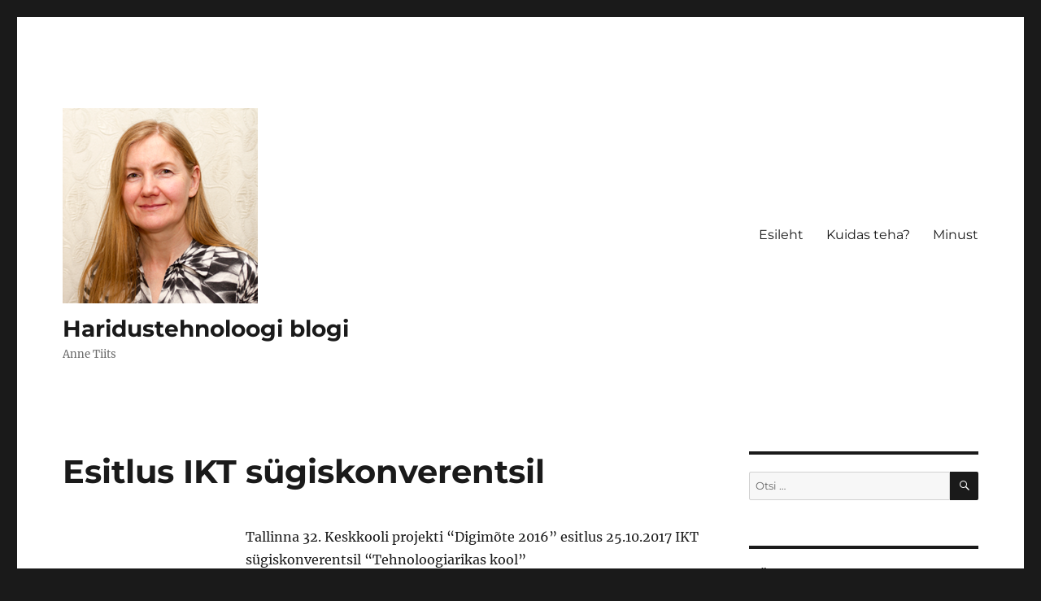

--- FILE ---
content_type: text/html; charset=UTF-8
request_url: https://annetiits.eu/haridustehnoloog/2017/10/25/esitlus-ikt-sugiskonverentsil/
body_size: 7805
content:
<!DOCTYPE html>
<html lang="et" class="no-js">
<head>
	<meta charset="UTF-8">
	<meta name="viewport" content="width=device-width, initial-scale=1">
	<link rel="profile" href="https://gmpg.org/xfn/11">
		<script>(function(html){html.className = html.className.replace(/\bno-js\b/,'js')})(document.documentElement);</script>
<title>Esitlus IKT sügiskonverentsil &#8211; Haridustehnoloogi blogi</title>
<meta name='robots' content='max-image-preview:large' />
<link rel="alternate" type="application/rss+xml" title="Haridustehnoloogi blogi &raquo; RSS" href="https://annetiits.eu/haridustehnoloog/feed/" />
<link rel="alternate" type="application/rss+xml" title="Haridustehnoloogi blogi &raquo; Kommentaaride RSS" href="https://annetiits.eu/haridustehnoloog/comments/feed/" />
<script>
window._wpemojiSettings = {"baseUrl":"https:\/\/s.w.org\/images\/core\/emoji\/14.0.0\/72x72\/","ext":".png","svgUrl":"https:\/\/s.w.org\/images\/core\/emoji\/14.0.0\/svg\/","svgExt":".svg","source":{"concatemoji":"https:\/\/annetiits.eu\/haridustehnoloog\/wp-includes\/js\/wp-emoji-release.min.js?ver=6.3.7"}};
/*! This file is auto-generated */
!function(i,n){var o,s,e;function c(e){try{var t={supportTests:e,timestamp:(new Date).valueOf()};sessionStorage.setItem(o,JSON.stringify(t))}catch(e){}}function p(e,t,n){e.clearRect(0,0,e.canvas.width,e.canvas.height),e.fillText(t,0,0);var t=new Uint32Array(e.getImageData(0,0,e.canvas.width,e.canvas.height).data),r=(e.clearRect(0,0,e.canvas.width,e.canvas.height),e.fillText(n,0,0),new Uint32Array(e.getImageData(0,0,e.canvas.width,e.canvas.height).data));return t.every(function(e,t){return e===r[t]})}function u(e,t,n){switch(t){case"flag":return n(e,"\ud83c\udff3\ufe0f\u200d\u26a7\ufe0f","\ud83c\udff3\ufe0f\u200b\u26a7\ufe0f")?!1:!n(e,"\ud83c\uddfa\ud83c\uddf3","\ud83c\uddfa\u200b\ud83c\uddf3")&&!n(e,"\ud83c\udff4\udb40\udc67\udb40\udc62\udb40\udc65\udb40\udc6e\udb40\udc67\udb40\udc7f","\ud83c\udff4\u200b\udb40\udc67\u200b\udb40\udc62\u200b\udb40\udc65\u200b\udb40\udc6e\u200b\udb40\udc67\u200b\udb40\udc7f");case"emoji":return!n(e,"\ud83e\udef1\ud83c\udffb\u200d\ud83e\udef2\ud83c\udfff","\ud83e\udef1\ud83c\udffb\u200b\ud83e\udef2\ud83c\udfff")}return!1}function f(e,t,n){var r="undefined"!=typeof WorkerGlobalScope&&self instanceof WorkerGlobalScope?new OffscreenCanvas(300,150):i.createElement("canvas"),a=r.getContext("2d",{willReadFrequently:!0}),o=(a.textBaseline="top",a.font="600 32px Arial",{});return e.forEach(function(e){o[e]=t(a,e,n)}),o}function t(e){var t=i.createElement("script");t.src=e,t.defer=!0,i.head.appendChild(t)}"undefined"!=typeof Promise&&(o="wpEmojiSettingsSupports",s=["flag","emoji"],n.supports={everything:!0,everythingExceptFlag:!0},e=new Promise(function(e){i.addEventListener("DOMContentLoaded",e,{once:!0})}),new Promise(function(t){var n=function(){try{var e=JSON.parse(sessionStorage.getItem(o));if("object"==typeof e&&"number"==typeof e.timestamp&&(new Date).valueOf()<e.timestamp+604800&&"object"==typeof e.supportTests)return e.supportTests}catch(e){}return null}();if(!n){if("undefined"!=typeof Worker&&"undefined"!=typeof OffscreenCanvas&&"undefined"!=typeof URL&&URL.createObjectURL&&"undefined"!=typeof Blob)try{var e="postMessage("+f.toString()+"("+[JSON.stringify(s),u.toString(),p.toString()].join(",")+"));",r=new Blob([e],{type:"text/javascript"}),a=new Worker(URL.createObjectURL(r),{name:"wpTestEmojiSupports"});return void(a.onmessage=function(e){c(n=e.data),a.terminate(),t(n)})}catch(e){}c(n=f(s,u,p))}t(n)}).then(function(e){for(var t in e)n.supports[t]=e[t],n.supports.everything=n.supports.everything&&n.supports[t],"flag"!==t&&(n.supports.everythingExceptFlag=n.supports.everythingExceptFlag&&n.supports[t]);n.supports.everythingExceptFlag=n.supports.everythingExceptFlag&&!n.supports.flag,n.DOMReady=!1,n.readyCallback=function(){n.DOMReady=!0}}).then(function(){return e}).then(function(){var e;n.supports.everything||(n.readyCallback(),(e=n.source||{}).concatemoji?t(e.concatemoji):e.wpemoji&&e.twemoji&&(t(e.twemoji),t(e.wpemoji)))}))}((window,document),window._wpemojiSettings);
</script>
<style>
img.wp-smiley,
img.emoji {
	display: inline !important;
	border: none !important;
	box-shadow: none !important;
	height: 1em !important;
	width: 1em !important;
	margin: 0 0.07em !important;
	vertical-align: -0.1em !important;
	background: none !important;
	padding: 0 !important;
}
</style>
	<link rel='stylesheet' id='wp-block-library-css' href='https://annetiits.eu/haridustehnoloog/wp-includes/css/dist/block-library/style.min.css?ver=6.3.7' media='all' />
<style id='wp-block-library-theme-inline-css'>
.wp-block-audio figcaption{color:#555;font-size:13px;text-align:center}.is-dark-theme .wp-block-audio figcaption{color:hsla(0,0%,100%,.65)}.wp-block-audio{margin:0 0 1em}.wp-block-code{border:1px solid #ccc;border-radius:4px;font-family:Menlo,Consolas,monaco,monospace;padding:.8em 1em}.wp-block-embed figcaption{color:#555;font-size:13px;text-align:center}.is-dark-theme .wp-block-embed figcaption{color:hsla(0,0%,100%,.65)}.wp-block-embed{margin:0 0 1em}.blocks-gallery-caption{color:#555;font-size:13px;text-align:center}.is-dark-theme .blocks-gallery-caption{color:hsla(0,0%,100%,.65)}.wp-block-image figcaption{color:#555;font-size:13px;text-align:center}.is-dark-theme .wp-block-image figcaption{color:hsla(0,0%,100%,.65)}.wp-block-image{margin:0 0 1em}.wp-block-pullquote{border-bottom:4px solid;border-top:4px solid;color:currentColor;margin-bottom:1.75em}.wp-block-pullquote cite,.wp-block-pullquote footer,.wp-block-pullquote__citation{color:currentColor;font-size:.8125em;font-style:normal;text-transform:uppercase}.wp-block-quote{border-left:.25em solid;margin:0 0 1.75em;padding-left:1em}.wp-block-quote cite,.wp-block-quote footer{color:currentColor;font-size:.8125em;font-style:normal;position:relative}.wp-block-quote.has-text-align-right{border-left:none;border-right:.25em solid;padding-left:0;padding-right:1em}.wp-block-quote.has-text-align-center{border:none;padding-left:0}.wp-block-quote.is-large,.wp-block-quote.is-style-large,.wp-block-quote.is-style-plain{border:none}.wp-block-search .wp-block-search__label{font-weight:700}.wp-block-search__button{border:1px solid #ccc;padding:.375em .625em}:where(.wp-block-group.has-background){padding:1.25em 2.375em}.wp-block-separator.has-css-opacity{opacity:.4}.wp-block-separator{border:none;border-bottom:2px solid;margin-left:auto;margin-right:auto}.wp-block-separator.has-alpha-channel-opacity{opacity:1}.wp-block-separator:not(.is-style-wide):not(.is-style-dots){width:100px}.wp-block-separator.has-background:not(.is-style-dots){border-bottom:none;height:1px}.wp-block-separator.has-background:not(.is-style-wide):not(.is-style-dots){height:2px}.wp-block-table{margin:0 0 1em}.wp-block-table td,.wp-block-table th{word-break:normal}.wp-block-table figcaption{color:#555;font-size:13px;text-align:center}.is-dark-theme .wp-block-table figcaption{color:hsla(0,0%,100%,.65)}.wp-block-video figcaption{color:#555;font-size:13px;text-align:center}.is-dark-theme .wp-block-video figcaption{color:hsla(0,0%,100%,.65)}.wp-block-video{margin:0 0 1em}.wp-block-template-part.has-background{margin-bottom:0;margin-top:0;padding:1.25em 2.375em}
</style>
<style id='depicter-slider-style-inline-css'>
/*!***************************************************************************************************************************************************************************************************************************************!*\
  !*** css ./node_modules/css-loader/dist/cjs.js??ruleSet[1].rules[3].use[1]!./node_modules/postcss-loader/dist/cjs.js??ruleSet[1].rules[3].use[2]!./node_modules/sass-loader/dist/cjs.js??ruleSet[1].rules[3].use[3]!./src/style.scss ***!
  \***************************************************************************************************************************************************************************************************************************************/
/**
 * The following styles get applied both on the front of your site
 * and in the editor.
 *
 * Replace them with your own styles or remove the file completely.
 */
.wp-block-create-block-depicter {
  background-color: #21759b;
  color: #fff;
  padding: 2px;
}

/*# sourceMappingURL=style-index.css.map*/
</style>
<style id='classic-theme-styles-inline-css'>
/*! This file is auto-generated */
.wp-block-button__link{color:#fff;background-color:#32373c;border-radius:9999px;box-shadow:none;text-decoration:none;padding:calc(.667em + 2px) calc(1.333em + 2px);font-size:1.125em}.wp-block-file__button{background:#32373c;color:#fff;text-decoration:none}
</style>
<style id='global-styles-inline-css'>
body{--wp--preset--color--black: #000000;--wp--preset--color--cyan-bluish-gray: #abb8c3;--wp--preset--color--white: #fff;--wp--preset--color--pale-pink: #f78da7;--wp--preset--color--vivid-red: #cf2e2e;--wp--preset--color--luminous-vivid-orange: #ff6900;--wp--preset--color--luminous-vivid-amber: #fcb900;--wp--preset--color--light-green-cyan: #7bdcb5;--wp--preset--color--vivid-green-cyan: #00d084;--wp--preset--color--pale-cyan-blue: #8ed1fc;--wp--preset--color--vivid-cyan-blue: #0693e3;--wp--preset--color--vivid-purple: #9b51e0;--wp--preset--color--dark-gray: #1a1a1a;--wp--preset--color--medium-gray: #686868;--wp--preset--color--light-gray: #e5e5e5;--wp--preset--color--blue-gray: #4d545c;--wp--preset--color--bright-blue: #007acc;--wp--preset--color--light-blue: #9adffd;--wp--preset--color--dark-brown: #402b30;--wp--preset--color--medium-brown: #774e24;--wp--preset--color--dark-red: #640c1f;--wp--preset--color--bright-red: #ff675f;--wp--preset--color--yellow: #ffef8e;--wp--preset--gradient--vivid-cyan-blue-to-vivid-purple: linear-gradient(135deg,rgba(6,147,227,1) 0%,rgb(155,81,224) 100%);--wp--preset--gradient--light-green-cyan-to-vivid-green-cyan: linear-gradient(135deg,rgb(122,220,180) 0%,rgb(0,208,130) 100%);--wp--preset--gradient--luminous-vivid-amber-to-luminous-vivid-orange: linear-gradient(135deg,rgba(252,185,0,1) 0%,rgba(255,105,0,1) 100%);--wp--preset--gradient--luminous-vivid-orange-to-vivid-red: linear-gradient(135deg,rgba(255,105,0,1) 0%,rgb(207,46,46) 100%);--wp--preset--gradient--very-light-gray-to-cyan-bluish-gray: linear-gradient(135deg,rgb(238,238,238) 0%,rgb(169,184,195) 100%);--wp--preset--gradient--cool-to-warm-spectrum: linear-gradient(135deg,rgb(74,234,220) 0%,rgb(151,120,209) 20%,rgb(207,42,186) 40%,rgb(238,44,130) 60%,rgb(251,105,98) 80%,rgb(254,248,76) 100%);--wp--preset--gradient--blush-light-purple: linear-gradient(135deg,rgb(255,206,236) 0%,rgb(152,150,240) 100%);--wp--preset--gradient--blush-bordeaux: linear-gradient(135deg,rgb(254,205,165) 0%,rgb(254,45,45) 50%,rgb(107,0,62) 100%);--wp--preset--gradient--luminous-dusk: linear-gradient(135deg,rgb(255,203,112) 0%,rgb(199,81,192) 50%,rgb(65,88,208) 100%);--wp--preset--gradient--pale-ocean: linear-gradient(135deg,rgb(255,245,203) 0%,rgb(182,227,212) 50%,rgb(51,167,181) 100%);--wp--preset--gradient--electric-grass: linear-gradient(135deg,rgb(202,248,128) 0%,rgb(113,206,126) 100%);--wp--preset--gradient--midnight: linear-gradient(135deg,rgb(2,3,129) 0%,rgb(40,116,252) 100%);--wp--preset--font-size--small: 13px;--wp--preset--font-size--medium: 20px;--wp--preset--font-size--large: 36px;--wp--preset--font-size--x-large: 42px;--wp--preset--spacing--20: 0.44rem;--wp--preset--spacing--30: 0.67rem;--wp--preset--spacing--40: 1rem;--wp--preset--spacing--50: 1.5rem;--wp--preset--spacing--60: 2.25rem;--wp--preset--spacing--70: 3.38rem;--wp--preset--spacing--80: 5.06rem;--wp--preset--shadow--natural: 6px 6px 9px rgba(0, 0, 0, 0.2);--wp--preset--shadow--deep: 12px 12px 50px rgba(0, 0, 0, 0.4);--wp--preset--shadow--sharp: 6px 6px 0px rgba(0, 0, 0, 0.2);--wp--preset--shadow--outlined: 6px 6px 0px -3px rgba(255, 255, 255, 1), 6px 6px rgba(0, 0, 0, 1);--wp--preset--shadow--crisp: 6px 6px 0px rgba(0, 0, 0, 1);}:where(.is-layout-flex){gap: 0.5em;}:where(.is-layout-grid){gap: 0.5em;}body .is-layout-flow > .alignleft{float: left;margin-inline-start: 0;margin-inline-end: 2em;}body .is-layout-flow > .alignright{float: right;margin-inline-start: 2em;margin-inline-end: 0;}body .is-layout-flow > .aligncenter{margin-left: auto !important;margin-right: auto !important;}body .is-layout-constrained > .alignleft{float: left;margin-inline-start: 0;margin-inline-end: 2em;}body .is-layout-constrained > .alignright{float: right;margin-inline-start: 2em;margin-inline-end: 0;}body .is-layout-constrained > .aligncenter{margin-left: auto !important;margin-right: auto !important;}body .is-layout-constrained > :where(:not(.alignleft):not(.alignright):not(.alignfull)){max-width: var(--wp--style--global--content-size);margin-left: auto !important;margin-right: auto !important;}body .is-layout-constrained > .alignwide{max-width: var(--wp--style--global--wide-size);}body .is-layout-flex{display: flex;}body .is-layout-flex{flex-wrap: wrap;align-items: center;}body .is-layout-flex > *{margin: 0;}body .is-layout-grid{display: grid;}body .is-layout-grid > *{margin: 0;}:where(.wp-block-columns.is-layout-flex){gap: 2em;}:where(.wp-block-columns.is-layout-grid){gap: 2em;}:where(.wp-block-post-template.is-layout-flex){gap: 1.25em;}:where(.wp-block-post-template.is-layout-grid){gap: 1.25em;}.has-black-color{color: var(--wp--preset--color--black) !important;}.has-cyan-bluish-gray-color{color: var(--wp--preset--color--cyan-bluish-gray) !important;}.has-white-color{color: var(--wp--preset--color--white) !important;}.has-pale-pink-color{color: var(--wp--preset--color--pale-pink) !important;}.has-vivid-red-color{color: var(--wp--preset--color--vivid-red) !important;}.has-luminous-vivid-orange-color{color: var(--wp--preset--color--luminous-vivid-orange) !important;}.has-luminous-vivid-amber-color{color: var(--wp--preset--color--luminous-vivid-amber) !important;}.has-light-green-cyan-color{color: var(--wp--preset--color--light-green-cyan) !important;}.has-vivid-green-cyan-color{color: var(--wp--preset--color--vivid-green-cyan) !important;}.has-pale-cyan-blue-color{color: var(--wp--preset--color--pale-cyan-blue) !important;}.has-vivid-cyan-blue-color{color: var(--wp--preset--color--vivid-cyan-blue) !important;}.has-vivid-purple-color{color: var(--wp--preset--color--vivid-purple) !important;}.has-black-background-color{background-color: var(--wp--preset--color--black) !important;}.has-cyan-bluish-gray-background-color{background-color: var(--wp--preset--color--cyan-bluish-gray) !important;}.has-white-background-color{background-color: var(--wp--preset--color--white) !important;}.has-pale-pink-background-color{background-color: var(--wp--preset--color--pale-pink) !important;}.has-vivid-red-background-color{background-color: var(--wp--preset--color--vivid-red) !important;}.has-luminous-vivid-orange-background-color{background-color: var(--wp--preset--color--luminous-vivid-orange) !important;}.has-luminous-vivid-amber-background-color{background-color: var(--wp--preset--color--luminous-vivid-amber) !important;}.has-light-green-cyan-background-color{background-color: var(--wp--preset--color--light-green-cyan) !important;}.has-vivid-green-cyan-background-color{background-color: var(--wp--preset--color--vivid-green-cyan) !important;}.has-pale-cyan-blue-background-color{background-color: var(--wp--preset--color--pale-cyan-blue) !important;}.has-vivid-cyan-blue-background-color{background-color: var(--wp--preset--color--vivid-cyan-blue) !important;}.has-vivid-purple-background-color{background-color: var(--wp--preset--color--vivid-purple) !important;}.has-black-border-color{border-color: var(--wp--preset--color--black) !important;}.has-cyan-bluish-gray-border-color{border-color: var(--wp--preset--color--cyan-bluish-gray) !important;}.has-white-border-color{border-color: var(--wp--preset--color--white) !important;}.has-pale-pink-border-color{border-color: var(--wp--preset--color--pale-pink) !important;}.has-vivid-red-border-color{border-color: var(--wp--preset--color--vivid-red) !important;}.has-luminous-vivid-orange-border-color{border-color: var(--wp--preset--color--luminous-vivid-orange) !important;}.has-luminous-vivid-amber-border-color{border-color: var(--wp--preset--color--luminous-vivid-amber) !important;}.has-light-green-cyan-border-color{border-color: var(--wp--preset--color--light-green-cyan) !important;}.has-vivid-green-cyan-border-color{border-color: var(--wp--preset--color--vivid-green-cyan) !important;}.has-pale-cyan-blue-border-color{border-color: var(--wp--preset--color--pale-cyan-blue) !important;}.has-vivid-cyan-blue-border-color{border-color: var(--wp--preset--color--vivid-cyan-blue) !important;}.has-vivid-purple-border-color{border-color: var(--wp--preset--color--vivid-purple) !important;}.has-vivid-cyan-blue-to-vivid-purple-gradient-background{background: var(--wp--preset--gradient--vivid-cyan-blue-to-vivid-purple) !important;}.has-light-green-cyan-to-vivid-green-cyan-gradient-background{background: var(--wp--preset--gradient--light-green-cyan-to-vivid-green-cyan) !important;}.has-luminous-vivid-amber-to-luminous-vivid-orange-gradient-background{background: var(--wp--preset--gradient--luminous-vivid-amber-to-luminous-vivid-orange) !important;}.has-luminous-vivid-orange-to-vivid-red-gradient-background{background: var(--wp--preset--gradient--luminous-vivid-orange-to-vivid-red) !important;}.has-very-light-gray-to-cyan-bluish-gray-gradient-background{background: var(--wp--preset--gradient--very-light-gray-to-cyan-bluish-gray) !important;}.has-cool-to-warm-spectrum-gradient-background{background: var(--wp--preset--gradient--cool-to-warm-spectrum) !important;}.has-blush-light-purple-gradient-background{background: var(--wp--preset--gradient--blush-light-purple) !important;}.has-blush-bordeaux-gradient-background{background: var(--wp--preset--gradient--blush-bordeaux) !important;}.has-luminous-dusk-gradient-background{background: var(--wp--preset--gradient--luminous-dusk) !important;}.has-pale-ocean-gradient-background{background: var(--wp--preset--gradient--pale-ocean) !important;}.has-electric-grass-gradient-background{background: var(--wp--preset--gradient--electric-grass) !important;}.has-midnight-gradient-background{background: var(--wp--preset--gradient--midnight) !important;}.has-small-font-size{font-size: var(--wp--preset--font-size--small) !important;}.has-medium-font-size{font-size: var(--wp--preset--font-size--medium) !important;}.has-large-font-size{font-size: var(--wp--preset--font-size--large) !important;}.has-x-large-font-size{font-size: var(--wp--preset--font-size--x-large) !important;}
.wp-block-navigation a:where(:not(.wp-element-button)){color: inherit;}
:where(.wp-block-post-template.is-layout-flex){gap: 1.25em;}:where(.wp-block-post-template.is-layout-grid){gap: 1.25em;}
:where(.wp-block-columns.is-layout-flex){gap: 2em;}:where(.wp-block-columns.is-layout-grid){gap: 2em;}
.wp-block-pullquote{font-size: 1.5em;line-height: 1.6;}
</style>
<link rel='stylesheet' id='depicter-front-pre-css' href='https://annetiits.eu/haridustehnoloog/wp-content/plugins/depicter/resources/styles/player/depicter-pre.css?ver=1691656370' media='all' />
<link rel="preload" as="style" onload="this.rel='stylesheet';this.onload=null" id='depicter--front-common-css' href='https://annetiits.eu/haridustehnoloog/wp-content/plugins/depicter/resources/styles/player/depicter.css?ver=1691656370' media='all' />
<link rel='stylesheet' id='h5p-plugin-styles-css' href='https://annetiits.eu/haridustehnoloog/wp-content/plugins/h5p/h5p-php-library/styles/h5p.css?ver=1.15.6' media='all' />
<link rel='stylesheet' id='twentysixteen-fonts-css' href='https://annetiits.eu/haridustehnoloog/wp-content/themes/twentysixteen/fonts/merriweather-plus-montserrat-plus-inconsolata.css?ver=20230328' media='all' />
<link rel='stylesheet' id='genericons-css' href='https://annetiits.eu/haridustehnoloog/wp-content/themes/twentysixteen/genericons/genericons.css?ver=20201208' media='all' />
<link rel='stylesheet' id='twentysixteen-style-css' href='https://annetiits.eu/haridustehnoloog/wp-content/themes/twentysixteen/style.css?ver=20230328' media='all' />
<link rel='stylesheet' id='twentysixteen-block-style-css' href='https://annetiits.eu/haridustehnoloog/wp-content/themes/twentysixteen/css/blocks.css?ver=20230206' media='all' />
<!--[if lt IE 10]>
<link rel='stylesheet' id='twentysixteen-ie-css' href='https://annetiits.eu/haridustehnoloog/wp-content/themes/twentysixteen/css/ie.css?ver=20170530' media='all' />
<![endif]-->
<!--[if lt IE 9]>
<link rel='stylesheet' id='twentysixteen-ie8-css' href='https://annetiits.eu/haridustehnoloog/wp-content/themes/twentysixteen/css/ie8.css?ver=20170530' media='all' />
<![endif]-->
<!--[if lt IE 8]>
<link rel='stylesheet' id='twentysixteen-ie7-css' href='https://annetiits.eu/haridustehnoloog/wp-content/themes/twentysixteen/css/ie7.css?ver=20170530' media='all' />
<![endif]-->
<!--[if lt IE 9]>
<script src='https://annetiits.eu/haridustehnoloog/wp-content/themes/twentysixteen/js/html5.js?ver=3.7.3' id='twentysixteen-html5-js'></script>
<![endif]-->
<script src='https://annetiits.eu/haridustehnoloog/wp-includes/js/jquery/jquery.min.js?ver=3.7.0' id='jquery-core-js'></script>
<script src='https://annetiits.eu/haridustehnoloog/wp-includes/js/jquery/jquery-migrate.min.js?ver=3.4.1' id='jquery-migrate-js'></script>
<link rel="https://api.w.org/" href="https://annetiits.eu/haridustehnoloog/wp-json/" /><link rel="alternate" type="application/json" href="https://annetiits.eu/haridustehnoloog/wp-json/wp/v2/posts/197" /><link rel="EditURI" type="application/rsd+xml" title="RSD" href="https://annetiits.eu/haridustehnoloog/xmlrpc.php?rsd" />
<meta name="generator" content="WordPress 6.3.7" />
<link rel="canonical" href="https://annetiits.eu/haridustehnoloog/2017/10/25/esitlus-ikt-sugiskonverentsil/" />
<link rel='shortlink' href='https://annetiits.eu/haridustehnoloog/?p=197' />
<link rel="alternate" type="application/json+oembed" href="https://annetiits.eu/haridustehnoloog/wp-json/oembed/1.0/embed?url=https%3A%2F%2Fannetiits.eu%2Fharidustehnoloog%2F2017%2F10%2F25%2Fesitlus-ikt-sugiskonverentsil%2F" />
<link rel="alternate" type="text/xml+oembed" href="https://annetiits.eu/haridustehnoloog/wp-json/oembed/1.0/embed?url=https%3A%2F%2Fannetiits.eu%2Fharidustehnoloog%2F2017%2F10%2F25%2Fesitlus-ikt-sugiskonverentsil%2F&#038;format=xml" />
</head>

<body class="post-template-default single single-post postid-197 single-format-standard wp-custom-logo wp-embed-responsive">
<div id="page" class="site">
	<div class="site-inner">
		<a class="skip-link screen-reader-text" href="#content">
			Liigu sisu juurde		</a>

		<header id="masthead" class="site-header">
			<div class="site-header-main">
				<div class="site-branding">
					<a href="https://annetiits.eu/haridustehnoloog/" class="custom-logo-link" rel="home"><img width="240" height="240" src="https://annetiits.eu/haridustehnoloog/wp-content/uploads/2018/01/cropped-Anne_2018_300x300.png" class="custom-logo" alt="Haridustehnoloogi blogi" decoding="async" fetchpriority="high" srcset="https://annetiits.eu/haridustehnoloog/wp-content/uploads/2018/01/cropped-Anne_2018_300x300.png 240w, https://annetiits.eu/haridustehnoloog/wp-content/uploads/2018/01/cropped-Anne_2018_300x300-150x150.png 150w" sizes="(max-width: 240px) 85vw, 240px" /></a>
											<p class="site-title"><a href="https://annetiits.eu/haridustehnoloog/" rel="home">Haridustehnoloogi blogi</a></p>
												<p class="site-description">Anne Tiits</p>
									</div><!-- .site-branding -->

									<button id="menu-toggle" class="menu-toggle">Menüü</button>

					<div id="site-header-menu" class="site-header-menu">
													<nav id="site-navigation" class="main-navigation" aria-label="Peamenüü">
								<div class="menu-peamenyy-container"><ul id="menu-peamenyy" class="primary-menu"><li id="menu-item-37" class="menu-item menu-item-type-custom menu-item-object-custom menu-item-home menu-item-37"><a href="https://annetiits.eu/haridustehnoloog/">Esileht</a></li>
<li id="menu-item-38" class="menu-item menu-item-type-taxonomy menu-item-object-category menu-item-38"><a href="https://annetiits.eu/haridustehnoloog/category/kuidas-teha/">Kuidas teha?</a></li>
<li id="menu-item-40" class="menu-item menu-item-type-post_type menu-item-object-page menu-item-40"><a href="https://annetiits.eu/haridustehnoloog/minust/">Minust</a></li>
</ul></div>							</nav><!-- .main-navigation -->
						
											</div><!-- .site-header-menu -->
							</div><!-- .site-header-main -->

					</header><!-- .site-header -->

		<div id="content" class="site-content">

<div id="primary" class="content-area">
	<main id="main" class="site-main">
		
<article id="post-197" class="post-197 post type-post status-publish format-standard hentry category-arvutikoolitus-tootuba">
	<header class="entry-header">
		<h1 class="entry-title">Esitlus IKT sügiskonverentsil</h1>	</header><!-- .entry-header -->

	
	
	<div class="entry-content">
		<p>Tallinna 32. Keskkooli projekti &#8220;Digimõte 2016&#8221; esitlus 25.10.2017 IKT sügiskonverentsil &#8220;Tehnoloogiarikas kool&#8221;</p>
<p><a href="https://annetiits.eu/haridustehnoloog/wp-content/uploads/2017/10/2017_25_okt.pdf">Projekti tutvustus</a></p>
	</div><!-- .entry-content -->

	<footer class="entry-footer">
		<span class="byline"><span class="author vcard"><img alt='' src='https://secure.gravatar.com/avatar/5553063a366c7aad1a1a531345517f45?s=49&#038;d=blank&#038;r=g' srcset='https://secure.gravatar.com/avatar/5553063a366c7aad1a1a531345517f45?s=98&#038;d=blank&#038;r=g 2x' class='avatar avatar-49 photo' height='49' width='49' loading='lazy' decoding='async'/><span class="screen-reader-text">Autor </span> <a class="url fn n" href="https://annetiits.eu/haridustehnoloog/author/kirjutaja/">Anne Tiits</a></span></span><span class="posted-on"><span class="screen-reader-text">Postitatud </span><a href="https://annetiits.eu/haridustehnoloog/2017/10/25/esitlus-ikt-sugiskonverentsil/" rel="bookmark"><time class="entry-date published" datetime="2017-10-25T17:17:25+03:00">25. okt. 2017</time><time class="updated" datetime="2017-10-26T08:21:12+03:00">26. okt. 2017</time></a></span><span class="cat-links"><span class="screen-reader-text">Rubriigid </span><a href="https://annetiits.eu/haridustehnoloog/category/arvutikoolitus-tootuba/" rel="category tag">Arvutikoolitus-töötuba</a></span>			</footer><!-- .entry-footer -->
</article><!-- #post-197 -->

	<nav class="navigation post-navigation" aria-label="Postitused">
		<h2 class="screen-reader-text">Navigeerimine</h2>
		<div class="nav-links"><div class="nav-previous"><a href="https://annetiits.eu/haridustehnoloog/2017/06/12/digipadevused-ainetundidest/" rel="prev"><span class="meta-nav" aria-hidden="true">Eelmine</span> <span class="screen-reader-text">Eelmine postitus:</span> <span class="post-title">Digipädevused ainetundidest</span></a></div><div class="nav-next"><a href="https://annetiits.eu/haridustehnoloog/2017/10/27/retk-tabelarvutuse-volumaailma/" rel="next"><span class="meta-nav" aria-hidden="true">Järgmine</span> <span class="screen-reader-text">Järgmine postitus:</span> <span class="post-title">Retk tabelarvutuse võlumaailma</span></a></div></div>
	</nav>
	</main><!-- .site-main -->

	
</div><!-- .content-area -->


	<aside id="secondary" class="sidebar widget-area">
		<section id="search-2" class="widget widget_search">
<form role="search" method="get" class="search-form" action="https://annetiits.eu/haridustehnoloog/">
	<label>
		<span class="screen-reader-text">
			Otsi:		</span>
		<input type="search" class="search-field" placeholder="Otsi &hellip;" value="" name="s" />
	</label>
	<button type="submit" class="search-submit"><span class="screen-reader-text">
		Otsi	</span></button>
</form>
</section>
		<section id="recent-posts-2" class="widget widget_recent_entries">
		<h2 class="widget-title">Värsked postitused</h2><nav aria-label="Värsked postitused">
		<ul>
											<li>
					<a href="https://annetiits.eu/haridustehnoloog/2023/08/10/uudsete-matik-ja-robootikavahendite-loimitud-oppe-voimalused-ozobot-bit/">Uudsete MATIK ja robootikavahendite lõimitud õppe võimalused. Ozobot Bit</a>
									</li>
											<li>
					<a href="https://annetiits.eu/haridustehnoloog/2023/08/10/luhidalt-luhifilmi-tegemisest/">Lühidalt lühifilmi tegemisest</a>
									</li>
											<li>
					<a href="https://annetiits.eu/haridustehnoloog/2021/11/21/ainetevahelise-opiprojekti-idee/">Ainetevahelise õpiprojekti idee</a>
									</li>
											<li>
					<a href="https://annetiits.eu/haridustehnoloog/2021/10/31/refleksioon-informaatika-didaktika-kursuse-kolmandale-oppepaevale/">Refleksioon informaatika didaktika kursuse kolmandale õppepäevale</a>
									</li>
											<li>
					<a href="https://annetiits.eu/haridustehnoloog/2021/10/27/refleksioon-informaatika-didaktika-kursuse-teisele-oppepaevale/">Refleksioon informaatika didaktika kursuse teisele õppepäevale</a>
									</li>
					</ul>

		</nav></section><section id="categories-2" class="widget widget_categories"><h2 class="widget-title">Rubriigid</h2><nav aria-label="Rubriigid">
			<ul>
					<li class="cat-item cat-item-3"><a href="https://annetiits.eu/haridustehnoloog/category/arvutikoolitus-tootuba/">Arvutikoolitus-töötuba</a>
</li>
	<li class="cat-item cat-item-14"><a href="https://annetiits.eu/haridustehnoloog/category/haridusrobotid/">Haridusrobotid</a>
</li>
	<li class="cat-item cat-item-25"><a href="https://annetiits.eu/haridustehnoloog/category/informaatika-didaktika/">Informaatika didaktika</a>
</li>
	<li class="cat-item cat-item-2"><a href="https://annetiits.eu/haridustehnoloog/category/kuidas-teha/">Kuidas teha?</a>
</li>
	<li class="cat-item cat-item-9"><a href="https://annetiits.eu/haridustehnoloog/category/loovtoo-vormistamine/">Loovtöö vormistamine</a>
</li>
	<li class="cat-item cat-item-24"><a href="https://annetiits.eu/haridustehnoloog/category/uhe-minuti-soovitus/">Ühe minuti soovitus</a>
</li>
			</ul>

			</nav></section><section id="archives-2" class="widget widget_archive"><h2 class="widget-title">Arhiiv</h2><nav aria-label="Arhiiv">
			<ul>
					<li><a href='https://annetiits.eu/haridustehnoloog/2023/08/'>august 2023</a></li>
	<li><a href='https://annetiits.eu/haridustehnoloog/2021/11/'>november 2021</a></li>
	<li><a href='https://annetiits.eu/haridustehnoloog/2021/10/'>oktoober 2021</a></li>
	<li><a href='https://annetiits.eu/haridustehnoloog/2019/04/'>aprill 2019</a></li>
	<li><a href='https://annetiits.eu/haridustehnoloog/2019/01/'>jaanuar 2019</a></li>
	<li><a href='https://annetiits.eu/haridustehnoloog/2018/12/'>detsember 2018</a></li>
	<li><a href='https://annetiits.eu/haridustehnoloog/2018/04/'>aprill 2018</a></li>
	<li><a href='https://annetiits.eu/haridustehnoloog/2018/01/'>jaanuar 2018</a></li>
	<li><a href='https://annetiits.eu/haridustehnoloog/2017/11/'>november 2017</a></li>
	<li><a href='https://annetiits.eu/haridustehnoloog/2017/10/'>oktoober 2017</a></li>
	<li><a href='https://annetiits.eu/haridustehnoloog/2017/06/'>juuni 2017</a></li>
	<li><a href='https://annetiits.eu/haridustehnoloog/2017/05/'>mai 2017</a></li>
	<li><a href='https://annetiits.eu/haridustehnoloog/2017/02/'>veebruar 2017</a></li>
	<li><a href='https://annetiits.eu/haridustehnoloog/2017/01/'>jaanuar 2017</a></li>
	<li><a href='https://annetiits.eu/haridustehnoloog/2016/12/'>detsember 2016</a></li>
	<li><a href='https://annetiits.eu/haridustehnoloog/2016/11/'>november 2016</a></li>
	<li><a href='https://annetiits.eu/haridustehnoloog/2016/10/'>oktoober 2016</a></li>
			</ul>

			</nav></section>	</aside><!-- .sidebar .widget-area -->

		</div><!-- .site-content -->

		<footer id="colophon" class="site-footer">
							<nav class="main-navigation" aria-label="Jaluse peamenüü">
					<div class="menu-peamenyy-container"><ul id="menu-peamenyy-1" class="primary-menu"><li class="menu-item menu-item-type-custom menu-item-object-custom menu-item-home menu-item-37"><a href="https://annetiits.eu/haridustehnoloog/">Esileht</a></li>
<li class="menu-item menu-item-type-taxonomy menu-item-object-category menu-item-38"><a href="https://annetiits.eu/haridustehnoloog/category/kuidas-teha/">Kuidas teha?</a></li>
<li class="menu-item menu-item-type-post_type menu-item-object-page menu-item-40"><a href="https://annetiits.eu/haridustehnoloog/minust/">Minust</a></li>
</ul></div>				</nav><!-- .main-navigation -->
			
			
			<div class="site-info">
								<span class="site-title"><a href="https://annetiits.eu/haridustehnoloog/" rel="home">Haridustehnoloogi blogi</a></span>
								<a href="https://wordpress.org/" class="imprint">
					Kasutame WordPressi				</a>
			</div><!-- .site-info -->
		</footer><!-- .site-footer -->
	</div><!-- .site-inner -->
</div><!-- .site -->

<script defer src='https://annetiits.eu/haridustehnoloog/wp-content/plugins/depicter/resources/scripts/player/depicter.js?ver=1691656370' id='depicter--player-js'></script>
<script src='https://annetiits.eu/haridustehnoloog/wp-content/themes/twentysixteen/js/skip-link-focus-fix.js?ver=20170530' id='twentysixteen-skip-link-focus-fix-js'></script>
<script id='twentysixteen-script-js-extra'>
var screenReaderText = {"expand":"laienda alammen\u00fc\u00fc","collapse":"koonda alammen\u00fc\u00fc"};
</script>
<script src='https://annetiits.eu/haridustehnoloog/wp-content/themes/twentysixteen/js/functions.js?ver=20211130' id='twentysixteen-script-js'></script>
</body>
</html>
